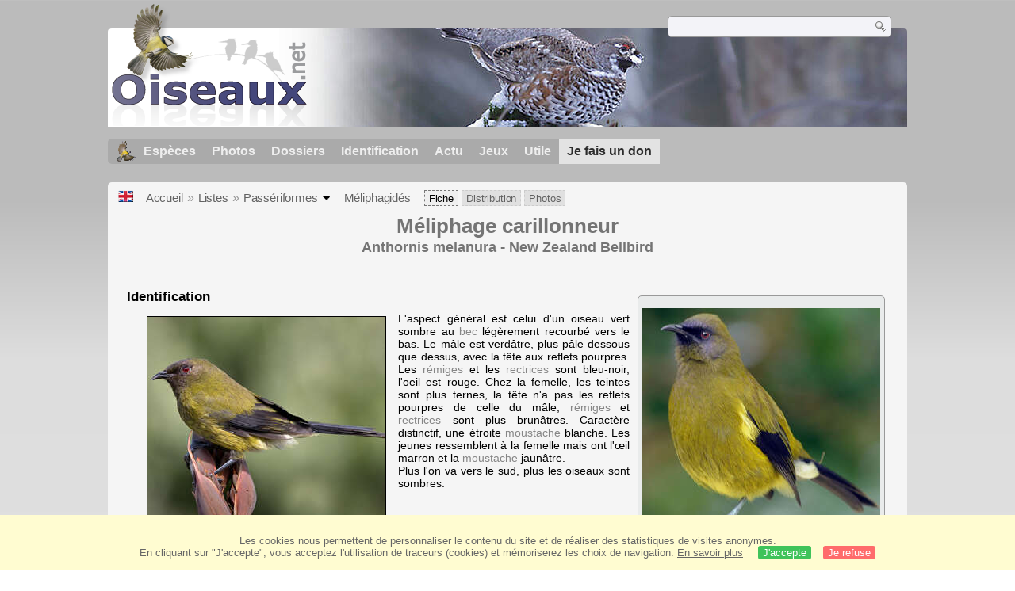

--- FILE ---
content_type: text/html; charset=utf-8
request_url: https://www.oiseaux.net/oiseaux/meliphage.carillonneur.html
body_size: 9912
content:
<!DOCTYPE html>
<html lang="fr">
<head>
 <title>Méliphage carillonneur - Anthornis melanura</title>
 <!--[if lt IE 9]>
 <script src="/front/js/vendor/html5shiv/html5shiv.js"></script>
 <![endif]-->
 <meta charset="utf-8">
 <meta name="rating" content="General" />
 <meta name="author" content="Oiseaux.net" />
 <meta name="description" content="Fiche d'identification : Méliphage carillonneur (Anthornis melanura) est un oiseau qui appartient à la famille des Méliphagidés et à l'ordre des Passériformes." />
 <meta name="HandheldFriendly" content="True" />
 <link data-link-ref rel="apple-touch-icon" sizes="180x180" href="/front/images/apple-touch-icon.png">
 <link data-link-ref rel="icon" type="image/png" sizes="32x32" href="/front/images/favicon-32x32.png">
 <link data-link-ref rel="icon" type="image/png" sizes="192x192" href="/front/images/android-chrome-192x192.png">
 <link data-link-ref rel="icon" type="image/png" sizes="16x16" href="/front/images/favicon-16x16.png">
 
 <meta name="viewport" content="width=device-width, initial-scale=1" />
 <meta property='og:audio' content='/chant/fernand.deroussen/meliphage.carillonneur.152939.mp3' />
 <meta property='og:audio:type' content='audio/mpeg' />
 <meta property="og:image" content="/photos/lars.petersson/images/meliphage.carillonneur.lape.2g.jpg" />
 <meta property="og:image:type" content="image/jpeg" />
 <meta property="og:image:width" content="1000" />
 <meta property="og:image:height" content="700" />
 <meta property="og:type" content="website" />
 <meta property="og:title" content="Méliphage carillonneur - Anthornis melanura - New Zealand Bellbird" />
 <meta property="og:url" content="/oiseaux/meliphage.carillonneur.html" />
 <link rel="canonical" href="/oiseaux/meliphage.carillonneur.html" />
 <link rel="alternate" hreflang="en" href="/birds/new.zealand.bellbird.html">
 <link rel="search" type="application/opensearchdescription+xml" title="Oiseaux.net" href="/oiseaux.xml" />
 <link rel="alternate" type="application/rss+xml" title="Actualité oiseaux.net" href="/rss/actu.xml" />
 <!-- oiseaux-css -->
 <link rel="stylesheet" href="/front/css/oiseaux.net.202512102055.css" />
 <!-- /oiseaux-css -->


 <!-- js:head --><!-- /js:head -->

</head>
<body>
<!-- meta:article -->
<article itemscope itemtype="https://schema.org/Article">
<meta itemscope itemprop="mainEntityOfPage" itemType="https://schema.org/WebPage" itemid="/oiseaux/meliphage.carillonneur.html"/>
<div class="site-container" id="oiseaux">
<!-- class:site-container -->
 <div class="site-pusher">
 <!-- class:site-pusher -->
 <header class="header open" id="header">
 <!-- class:header -->
 <!-- div:header-content -->
 <div class="header-content">
 <!-- class:header-content -->
 <!-- div:on_logo -->
 <div itemprop="publisher" itemtype="https://schema.org/Organization" itemscope class="on_logo">
 <meta itemprop="name" content="Oiseaux.net" />
 <a itemprop="url" href="/" aria-label="Oiseaux.net">
 <span itemprop="logo" itemscope itemtype="https://schema.org/ImageObject">
 <img id="logo_img" src="/front/images/oiseaux.net.png" width="246" height="154" alt="oiseaux" />
 <meta itemprop="url" content="/front/images/logo/oiseaux.net.png">
 <meta itemprop="width" content="600">
 <meta itemprop="height" content="380">
 </span>
 </a>
 </div>
 <!-- /div:on_logo -->
 <!-- div:on_recherche -->
 <div class="on_recherche search-open" id="on_recherche">
 <!-- class:on_recherche -->
 <div itemscope itemtype="https://schema.org/WebSite" class="on_search">
 <meta itemprop="url" content="/" />
 <form itemprop="potentialAction" itemscope itemtype="https://schema.org/SearchAction" id="search" action="/search/" method="post">
 <meta itemprop="target" content="/search/?q={term}" />
 <input itemprop="query-input" type="text" id="term" name="term" size="24" aria-label="term" />
 <input type="image" id="ok" name="ok" title="Rechercher" src="/front/images/ok.png" alt="Rechercher" />
 </form>
 </div>
 <!-- /class:on_recherche -->
 </div>
 <!-- /div:on_recherche -->
 <!-- div:on_fond_bandeau -->
 <div class="on_fond_bandeau" id="on_fond_bandeau" >
 </div>
 <!-- /div:on_fond_bandeau -->
 <!-- div:loriot -->
 <a href="#" class="header__icon" id="header__icon"></a>
 <nav id="nav" class="nav nav-open">
 <ul class="menu">
 <li class="accueil" id="accueil">
 <div><a href="/"></a></div>
 </li>
 <li>
 <a href="/oiseaux/">Espèces</a>
 <ul>
 <li><a href="/oiseaux/france.html">Liste des oiseaux de France</a></li>
 <li><a href="/oiseaux/europe.html">Liste des oiseaux d'Europe</a></li>
 <li><a href="/oiseaux/">Liste des oiseaux du monde</a></li>
 </ul>
 </li>
 <li>
 <a href="/photos/">Photos</a>
 <ul>
 <li><a href="/photos/oiseaux.france.index.html">Nouveautés de France</a></li>
 <li><a href="/photos/index.html">Nouveautés du monde</a></li>
 <li><a href="/photos/photographes.html">Galeries des photographes</a></li>
 </ul>
 </li>
 <li>
 <a href="/dossiers/">Dossiers</a>
 <ul>
 <li><a href="/dossiers/ornithopedia/">Oiseau.info</a></li>
 						<li><a href="/dossiers/ornithologie/">Ornithologie</a></li>
 						<li><a href="/dossiers/protection/">Comment aider les oiseaux ?</a></li>
 <li><a href="/dossiers/gilbert.blaising/">Lorraine et histoires d'oiseaux</a></li>
 <li><a href="/dossiers/patrick.fichter/">Au fil de la plume</a></li>
 <li><a href="/dossiers/gaston.gast/">Les plumes</a></li>
 <li><a href="/dossiers/marc.mortelmans/">Baleine sous Gravillon</a></li>
 </ul>
 </li>
 <li>
 <a href="/identifier/">Identification</a>
 <ul>
 <li><a href="https://ornitho.oiseaux.net/">Intelligence Artificielle</a></li>
 <li id="moteur_id"><a href="/identifier/accueil.html">Aide à l'identification</a></li>
 <li><a href="https://forum.oiseaux.net/">Forum</a></li>
 <li><a href="/jeux/quiz/">Jeu d'identification</a></li>
 </ul>
 </li>
 <li>
 <a href="/util/maj.html">Actu</a>
 <ul>
 <li><a href="/util/maj.html">Nouveautés</a></li>
 </ul>
 </li>
 <li>
 <a href="/jeux/">Jeux</a>
 <ul>
 <li><a href="/jeux/quiz/">Le quiz ornitho</a></li>
 <li><a href="/jeux/deplume/">L'oiseau mystère</a></li>
 <li><a href="/jeux/linotte/">Tête de linotte</a></li>
 <li><a href="/jeux/puzzle/">Le taquin ornitho</a></li>
 <li><a href="/jeux/mahjong/">Mah-jong</a></li>
 <li><a href="/jeux/coloriages/">Coloriages</a></li>
 </ul>
 </li>
 <li id="utile">
 <a href="/util/">Utile</a>
 <ul>
 <li><a href="/util/regles.deontologiques.html">Règles déontologiques</a> </li>
 <li><a href="/util/nomenclature.html">Nomenclature utilisée sur Oiseaux.net</a> </li>
 <li><a href="/glossaire/">Glossaire</a></li>
 <li><a href="/livres/">Une sélection de livres sur les oiseaux</a></li>
 <li><a href="/annuaire/">Annuaire ornitho</a></li>
 <li><a href="/index.en.html">
 <span class="https://www.the-birds.net/">Version anglaise</span></a></li>
 <li><a rel="nofollow" href="https://membre.oiseaux.net/">Espace membres</a></li>
 </ul>
 </li>
 <li id="last_menu">
 <a class="don" href="https://www.helloasso.com/associations/ecopains-d-abord/collectes/soutenez-oiseaux-net-1">Je fais un don</a>
 </li>
 </ul>
 </nav>

 <!-- ad_header --><!-- /ad_header -->
 <!-- /class:header-content -->
 </div>
 <!-- /div:header-content -->
 <!-- /class:header -->
 </header>

 <div class="on_centre" >
 <!-- class:on_fiche -->
<div class="on_fiche">
 <div class="crumbs">
	<ul itemscope itemtype="https://schema.org/BreadcrumbList" id="breadcrumb">
	<li class="last"><a class="on_uk" href="/birds/new.zealand.bellbird.html"></a></li>
	<li class="ariane" itemprop="itemListElement" itemscope itemtype="https://schema.org/ListItem">
				<a itemprop="item" href="/"><span itemprop="name">Accueil</span></a>
				<meta itemprop="position" content="1" /></li>
	<li class="ariane" itemprop="itemListElement" itemscope itemtype="https://schema.org/ListItem">
				<a itemprop="item" href="/oiseaux/"><span itemprop="name">Listes</span></a>
				<meta itemprop="position" content="2" /></li>
	<li class="last" itemprop="itemListElement" itemscope itemtype="https://schema.org/ListItem">
				<a itemprop="item" href="/oiseaux/passeriformes.html"><span itemprop="name">Passériformes</span></a>
				<span class="item3"></span>
				<meta itemprop="position" content="3" /></li>
	<li itemprop="itemListElement" itemscope itemtype="https://schema.org/ListItem" class="last">
				<a itemprop="item" href="/oiseaux/meliphagides.html"><span itemprop="name">Méliphagidés</span></a>
				<meta itemprop="position" content="4" /></li>
	<li class="fil-fiche actif">
				<span>Fiche</span>
				</li>
	<li class="fil-distribution" itemprop="itemListElement" itemscope itemtype="https://schema.org/ListItem">
		<a itemprop="item" href="/maps/meliphage.carillonneur.html"><span itemprop="name">Distribution</span></a>
				<meta itemprop="position" content="6" /></li>
	<li class="fil-photos" itemprop="itemListElement" itemscope itemtype="https://schema.org/ListItem"><a itemprop="item" href="/oiseaux/photos/meliphage.carillonneur.html">
		<span itemprop="name">Photos</span></a>
		<meta itemprop="position" content="8" />
	</li>
	</ul>
	</div>
 
 <h1 class="titre" itemprop="name"><span itemprop="headline">Méliphage carillonneur</span></h1>
 <h2 class="sous_titre"><span itemprop="alternateName" class="binominal" lang="la">Anthornis melanura</span> - <span itemprop="alternateName" class="vernacular" lang="en">New Zealand Bellbird</span></h2>
 <!-- class:on_bio -->
 <div class="on_bio">
 <div class="biometrie">
 
			<figure>
			<a href="/photos/yann.cambon/meliphage.carillonneur.6.html#espece" title="Méliphage carillonneur © Yann Cambon">
				<img itemprop="image" src="/photos/yann.cambon/images/id/meliphage.carillonneur.yaca.6p.jpg" alt="Méliphage carillonneur" class="on_img_bio"/>
			</a>
				<figcaption>adulte</figcaption>
			</figure>
 <div itemscope itemtype="https://schema.org/PropertyValue" class="on_bio_titre">
 <h5>Systématique</h5>
 <ul>
 <li>
 <div itemprop="name">Ordre</div> :
 <meta itemprop="alternateName" content="order" />
 <p itemprop="value" class="order">Passériformes</p>
 </li>
 <li>
 <div itemprop="name">Famille</div> :
 <meta itemprop="alternateName" content="family" />
 <p itemprop="value" class="family">Méliphagidés</p>
 </li>
 <li>
 <div itemprop="name">Genre</div> :
 <meta itemprop="alternateName" content="genus" />
 <p itemprop="value" class="genus">Anthornis</p>
 </li>
 <li>
 <div itemprop="name">Espèce </div> :
 <meta itemprop="alternateName" content="species" />
 <p itemprop="value" class="species" lang="la">melanura</p>
 </li>
 </ul>
 </div>

 <div class="on_bio_titre">
 <h5>Descripteur</h5>
 <p class="authority">Sparrman, 1786</p>
 </div>

 <div class="on_bio_titre">
 <h5>Biométrie </h5>
 <ul>
 <li><div>Taille</div> : 20 cm</li>
 <li><div>Envergure</div> : - </li>
 <li><div>Poids</div> : </li>
 </ul>
 </div>
 
 <div class="on_bio_titre">
					<h5>Distribution</h5>
					<p class="w300 ta-c">
			<img src="/maps/images/meliphage.carillonneur.200.w.jpg" alt="Distribution " class="on_mapbio" style="border-radius: 8px;border: solid 1px #bebebe; margin-top: 5px;"/></p>
				</div>

 
 </div>
 </div>
 <!-- /class:on_bio -->

 <!-- class:on_fiche_txt -->
 <div class="on_fiche_txt">
 
 <div id="description-esp"><h3>Identification</h3><div>
 <div class="img-id">
 <figure>
 <a href="/photos/lars.petersson/meliphage.carillonneur.2.html#espece" title="Méliphage carillonneur © Lars Petersson">
 <img src="/photos/lars.petersson/images/id/meliphage.carillonneur.lape.2p.jpg" alt="Méliphage carillonneur" class="on_img_id"/>
 </a>
 <figcaption>adulte</figcaption>
 </figure>
 </div>
 <div class="img-id">
 <figure>
 <a href="/photos/patrick.ingremeau/meliphage.carillonneur.5.html#espece" title="Méliphage carillonneur © Patrick Ingremeau">
 <img src="/photos/patrick.ingremeau/images/meliphage.carillonneur.pain.5p.jpg" alt="Méliphage carillonneur" class="on_img_id_f"/>
 </a>
 <figcaption>&#x2640; adulte</figcaption>
 </figure>
 </div>
 <p itemprop="description">L'aspect général est celui d'un oiseau vert sombre au <a class="glossaire" href="/glossaire/bec.html" data-desc="Formé de deux ou plusieurs lames cornées qui entourent les maxillaires supérieur et inférieur. Le bec a une forme très variable selon le régime alimentaire. Il permet aux oiseaux de saisir la nourriture et les matériaux qui servent à la fabrication de leur nid, de même qu'à lisser les plumes.">bec</a> légèrement recourbé vers le bas. Le mâle est verdâtre, plus pâle dessous que dessus, avec la tête aux reflets pourpres. Les <a class="glossaire" href="/glossaire/remige.html" data-desc="Grandes plumes des ailes qui permettent à l'oiseaux de voler.">rémiges</a> et les <a class="glossaire" href="/glossaire/rectrice.html" data-desc="Les rectrices sont de grandes plumes rigides de la queue qui permettent de diriger le vol. La plupart des oiseaux en possèdent 12.">rectrices</a> sont bleu-noir, l'oeil est rouge. Chez la femelle, les teintes sont plus ternes, la tête n'a pas les reflets pourpres de celle du mâle, <a class="glossaire" href="/glossaire/remige.html" data-desc="Grandes plumes des ailes qui permettent à l'oiseaux de voler.">rémiges</a> et <a class="glossaire" href="/glossaire/rectrice.html" data-desc="Les rectrices sont de grandes plumes rigides de la queue qui permettent de diriger le vol. La plupart des oiseaux en possèdent 12.">rectrices</a> sont plus brunâtres. Caractère distinctif, une étroite <a class="glossaire" href="/glossaire/moustache.html" data-desc="Trait ou tache oblique partant de la base de la mandibule inférieure vers le bas.">moustache</a> blanche. Les jeunes ressemblent à la femelle mais ont l'œil marron et la <a class="glossaire" href="/glossaire/moustache.html" data-desc="Trait ou tache oblique partant de la base de la mandibule inférieure vers le bas.">moustache</a> jaunâtre.
<br />Plus l'on va vers le sud, plus les oiseaux sont sombres.</p>
 </div>
 </div>
 <div id="taxon"><h3 class="icon-up">Indications subspécifiques <span>3 sous-espèces</span></h3>
 <div class="box_taxon">
 
		<ul>
		<li><span class="trinomial"><span class="genius">Anthornis</span> <span class="species">melanura</span> <span class="subspecies">melanura</span></span> <span class="dist_ssp">(North I., South I. and many offshore islands)</span></li>
		<li><span class="trinomial"><span class="genius">Anthornis</span> <span class="species">melanura</span> <span class="subspecies">obscura</span></span> <span class="dist_ssp">(Three Kings I.. nw of North Island.)</span></li>
		<li><span class="trinomial"><span class="genius">Anthornis</span> <span class="species">melanura</span> <span class="subspecies">oneho</span></span> <span class="dist_ssp">(Poor Knights Is.. e of North Island.)</span></li></ul>
 </div>
 </div>
 <div id="synonyme"><h3 class="icon-up">Noms étrangers <span class="alire"></span></h3>
 <div class="box_synonyme">
 <ul>
		<li><span class="flag flag-en" title="Anglais"></span><a href="/birds/new.zealand.bellbird.html" lang="en">New Zealand Bellbird</a>, </li>
		<li><span class="flag flag-es" title="Espagnol"></span><span itemprop="alternateName" lang="es">Mielero maorí</span>, </li>
		<li><span class="flag flag-pt" title="Portugais"></span><span itemprop="alternateName" lang="pt">sininho-maori</span>, </li>
		<li><span class="flag flag-de" title="Allemand"></span><span itemprop="alternateName" lang="de">Maorihonigfresser</span>, </li>
		<li><span class="flag flag-hu" title="Hongrois"></span><a href="/madar/csengqmadar.html" lang="csengőmadár"><span itemprop="alternateName">csengőmadár</span></a>, </li>
		<li><span class="flag flag-nl" title="Neerlandais"></span><span itemprop="alternateName" lang="nl">Maoribelhoningvogel</span>, </li>
		<li><span class="flag flag-it" title="Italien"></span><span itemprop="alternateName" lang="it">Campanaro di Nuova Zelanda</span>, </li>
		<li><span class="flag flag-sv" title="Suedois"></span><span itemprop="alternateName" lang="sv">korimako</span>, </li>
		<li><span class="flag flag-no" title="Norvegien"></span><span itemprop="alternateName" lang="no">Maorihonningeter</span>, </li>
		<li><span class="flag flag-sk" title="Slovaque"></span><span itemprop="alternateName" lang="sk">medárik makomako</span>, </li>
		<li><span class="flag flag-cs" title="Tcheque"></span><span itemprop="alternateName" lang="cs">medosavka novozélandská</span>, </li>
		<li><span class="flag flag-da" title="Danois"></span><span itemprop="alternateName" lang="da">Newzealandsk Bjældefugl</span>, </li>
		<li><span class="flag flag-fi" title="Finnois"></span><span itemprop="alternateName" lang="fi">makomako</span>, </li>
		<li><span class="flag flag-ad" title="Catalan"></span><span itemprop="alternateName" lang="ad">menjamel de Nova Zelanda</span>, </li>
		<li><span class="flag flag-pl" title="Polonais"></span><span itemprop="alternateName" lang="pl">szmaragdowiec (zwyczajny)</span>, </li>
		<li><span class="flag flag-ru" title="Russe"></span><span itemprop="alternateName" lang="ru">Медосос-колокольчик</span>, </li>
		<li><span class="flag flag-jp" title="Japonais"></span><span itemprop="alternateName" lang="ja">ニュージーランドミツスイ</span>, </li>
		<li><span class="flag flag-zh" title="Chinois"></span><span itemprop="alternateName" lang="zh">新西兰吸蜜鸟</span>, </li>
		<li><span class="flag flag-th" title="Thaï"></span><span itemprop="alternateName" lang="th">korimako</span>, </li>
		<li><span class="flag flag-zh" title="Chinois traditionnel"></span><span itemprop="alternateName" lang="zh">鐘吸蜜鳥</span>, </li></ul>
 </div>
 </div>
<div class="clear"></div>
 <div id="chant"><h3 class="icon-up">Voix <span>chant et cris</span> <span class="alire"></span></h3>
 <div class="box_chant">
 <div class="img-d">
 <figure>
 <a href="/photos/lars.petersson/meliphage.carillonneur.1.html#espece" title="Méliphage carillonneur © Lars Petersson">
 <img src="/photos/lars.petersson/images/id/meliphage.carillonneur.lape.1p.214.w.jpg" alt="Méliphage carillonneur" />
 </a>
 <figcaption>adulte</figcaption>
 </figure>
 </div>
 <div class="on_mp3_6">
			<div id="jquery_jplayer_1" class="jp-jplayer"></div>
			<div id="jp_container_1" class="jp-audio">
			 <div class="jp-type-playlist">
			 <div class="jp-gui jp-interface">
			 <ul class="jp-controls">
			 <li><a href="javascript:;" class="jp-play" tabindex="1">play</a></li>
			 <li><a href="javascript:;" class="jp-pause" tabindex="1">pause</a></li>
			 </ul>
			 <div class="jp-progress">
			 <div class="jp-seek-bar">
			 <div class="jp-play-bar"></div>
			 </div>
			 </div>
			 </div>
			 <div class="jp-playlist">
			 <ul>
			 <li></li>
			 </ul>
			 </div>
			 </div>
			</div>
		</div>
 <p>Le <a class="glossaire" href="/glossaire/chant.html" data-desc="Manifestation vocale d'un oiseau servant à attirer un partenaire ou à signaler son territoire.">chant</a>, très variable et plutôt harmonieux, est une succession de notes liquides et basses. L'oiseau peut chanter sans interruption pendant plusieurs dizaines de minutes, mâle et femelle chantant en duo. Le cri est composé de notes répétées que l'on peut transcrire par "tink tink tink" ou "yeng yeng yeng".</p>
 </div>
 </div>
<div class="clear"></div>
 <div id="habitat"><h3 class="icon-up">Habitat<span class="alire"></span></h3>
 <div class="box_habitat">
 <div class="img-g">
 <figure>
 <a href="/photos/xavier.michel/meliphage.carillonneur.1.html#espece" title="Méliphage carillonneur © Xavier Michel">
 <img src="/photos/xavier.michel/images/id/meliphage.carillonneur.xami.1p.200.w.jpg" alt="Méliphage carillonneur" class="on_img_ha"/>
 </a>
 <figcaption>adulte</figcaption>
 </figure>
 </div>
 <p>Le méliphage carillonneur est surtout un oiseau forestier ayant une nette préférence pour les boisements <a class="glossaire" href="/glossaire/indigene.html" data-desc="Les premiers êtres, animaux ou végétaux aborigènes d'un pays ou d'une région.">indigènes</a>, même si on le trouve parfois dans quelques plantations d'Eucalyptus ou autres <a class="glossaire" href="/glossaire/espece.html" data-desc="Ensemble d'animaux ou végétaux semblables par leurs aspects et qui sont capables de se reproduire.">espèces</a> <a class="glossaire" href="/glossaire/exotique.html" data-desc="Se dit d'une espèce non indigène qui se trouve dans un milieu naturel qui n'est pas son milieu naturel d'origine et qui y a été introduite par suite directe ou indirecte de l'activité humaine.">exotiques</a>. De ce que j'ai pu voir dans la région d'Auckland, il fréquente aussi les parcs et les jardins. On peut le voir depuis la côte jusqu'aux environs de 1 200 m d'altitude.
 </p>
 </div>
 </div>
<div class="clear"></div>
 <div id="comportement"><h3 class="icon-up">Comportement <span>traits de caractère</span> <span class="alire"></span></h3>
 <div class="box_comportement">
 <div class="img-g">
 <figure>
 <a href="/photos/nick.smith/meliphage.carillonneur.8.html#espece" title="Méliphage carillonneur © Nick Smith">
 <img src="/photos/nick.smith/images/id/meliphage.carillonneur.nism.8p.200.w.jpg" alt="Méliphage carillonneur" class="on_img_co"/>
 </a>
 <figcaption>juvénile</figcaption>
 </figure>
 </div>
 <p>Surtout sédentaire, mais le comportement semble varier d'une région à l'autre. Dans l'ensemble, les mâles se déplacent davantage que les femelles, mais sur Poor Knights, les mâles restent toute l'année sur leur territoire qu'ils défendent alors que les femelles le quitte à l'issue de la saison de reproduction.
 </p>
 </div>
 </div>
<div class="clear"></div>
 <div id="vol"><h3 class="icon-up">Vol<span class="alire"></span></h3>
 <div class="box_vol">
 <div class="img-g">
 <figure>
 <a href="/photos/yann.libessart/meliphage.carillonneur.1.html#espece" title="Méliphage carillonneur © Yann Libessart">
 <img src="/photos/yann.libessart/images/id/meliphage.carillonneur.yali.1p.200.w.jpg" alt="Méliphage carillonneur" />
 </a>
 <figcaption>adulte</figcaption>
 </figure>
 </div>
 <p>Le vol est rapide et direct.
 </p>
 </div>
 </div>
<div class="clear"></div>
 <div id="regime"><h3 class="icon-up">Alimentation<span>mode et régime</span><span class="alire"></span></h3>
 <div class="box_regime">
 <div class="img-g">
 <figure>
 <a href="/photos/nick.smith/meliphage.carillonneur.1.html#espece" title="Méliphage carillonneur © Nick Smith">
 <img src="/photos/nick.smith/images/id/meliphage.carillonneur.nism.1p.200.w.jpg" alt="Méliphage carillonneur" class="on_img_re"/>
 </a>
 <figcaption>adulte</figcaption>
 </figure>
 </div>
 <p>Le nectar des fleurs constitue la plus grande partie de l'alimentation au printemps et en été, les <a class="glossaire" href="/glossaire/insecte.html" data-desc="Invertébré articulé dont le corps est divisé en trois segments et trois paires de pattes. Ils forment une classe des arthropodes.">insectes</a> en automne et en hiver. Le méliphage consomme aussi beaucoup de fruits et du miel toute l'année. Sur les sites d'alimentation, chaque oiseau défend un territoire et les mâles sont dominant par rapport aux femelles.
 </p>
 </div>
 </div>
<div class="clear"></div>
 <div id="reproduction"><h3 class="icon-up">Reproduction <span> nidification</span><span class="alire"></span></h3>
 <div class="box_reproduction">
 <div class="img-g">
 <figure>
 <a href="/photos/adrien.cazin/meliphage.carillonneur.1.html#espece" title="Méliphage carillonneur © Adrien Cazin">
 <img src="/photos/adrien.cazin/images/meliphage.carillonneur.adca.1p.200.w.jpg" alt="Méliphage carillonneur" />
 </a>
 <figcaption>&#x2642; adulte</figcaption>
 </figure>
 </div>
 <p>La période varie selon les régions, s'étendant globalement de septembre à février. Certains couples font deux pontes, mais ce n'est pas la majorité.
 
 <div class="img-d">
 <figure>
 <a href="/photos/adrien.cazin/meliphage.carillonneur.2.html#espece" title="Méliphage carillonneur © Adrien Cazin">
 <img src="/photos/adrien.cazin/images/meliphage.carillonneur.adca.2p.200.w.jpg" alt="Méliphage carillonneur" />
 </a>
 </figure>
 </div>
 La femelle construit seule le nid (une coupe d'environ 15 cm de diamètre) avec toutes sortes de matières végétales. Le nid peut être placé sur le sol ou à plusieurs mètres de haut dans un arbre. Il est toujours très bien caché. La ponte comprend généralement 3 œufs, parfois 4, voire 5. Seule la femelle couve pendant environ 2 semaines, souvent nourrie par le mâle. Les deux sexes nourrissent les jeunes qui restent au nid entre 2 ou 3 semaines.
 </p>
 </div>
 </div>
<div class="clear"></div>
 <div id="distribution"><h3 class="icon-up">Distribution<span class="alire"></span></h3>
 <div class="box_distribution">
 <div class="carte_distribution">
 <a href="/maps/meliphage.carillonneur.html" title="Distribution">
 <img src="/maps/images/meliphage.carillonneur.275.w.jpg" alt="Distribution " />
 </a>
 <a href="/maps/meliphage.carillonneur.html" title="Zoom" clas="loupe"></a>
 </div><div class="img-d">
 <figure>
 <a href="/photos/adrien.cazin/meliphage.carillonneur.4.html#espece" title="Méliphage carillonneur © Adrien Cazin">
 <img src="/photos/adrien.cazin/images/meliphage.carillonneur.adca.4p.200.w.jpg" alt="Méliphage carillonneur" />
 </a>
 <figcaption>&#x2640; adulte</figcaption>
 </figure>
 </div><p>Le méliphage carillonneur est une <a class="glossaire" href="/glossaire/espece.html" data-desc="Ensemble d'animaux ou végétaux semblables par leurs aspects et qui sont capables de se reproduire.">espèce</a> <a class="glossaire" href="/glossaire/endemique.html" data-desc="Ce qui est particulier à une localité donnée.">endémique</a> de Nouvelle-Zélande. Il s'y reproduit tant sur les deux îles principales que sur Stewart ou quelques petites îles isolées comme Auckland Island, Three Kings Islands ou Poor Knights Islands.</p></div>
 </div>
 <div id="protection"><h3 class="icon-up">Menaces - protection <span class="alire"></span></h3>
 <div class="box_protection"><div class="img-g">
 <figure>
 <a href="/photos/adrien.cazin/meliphage.carillonneur.3.html#espece" title="Méliphage carillonneur © Adrien Cazin">
 <img src="/photos/adrien.cazin/images/meliphage.carillonneur.adca.3p.200.w.jpg" alt="Méliphage carillonneur" />
 </a>
 <figcaption>&#x2642; adulte</figcaption>
 </figure>
 </div>
 <div id="on_iucn">
 <h5>Statut de conservation IUCN</h5>
 <div class="iucn">
 <div id="iucn1">Eteint</div>
 <div id="iucn2">Menacé</div>
 <div id="iucn3">Préoccupation<br />mineure</div>
 <div id="iucn4">Éteint<br />à l'état sauvage</div>
 <div id="iucn5">Quasi<br />menacé</div>
 <div id="iucn6">Non<br />évalué</div>
 <div id="iucn8">
						<span class="on_iucn_statut">EX</span>
						<span class="on_iucn_statut">EW</span>
						<span class="on_iucn_statut">CR</span>
						<span class="on_iucn_statut">EN</span>
						<span class="on_iucn_statut">VU</span>
						<span class="on_iucn_statut">NT</span>
						<span class="on_iucn_lc">LC</span>
						<span class="on_iucn_statut">NE</span>
 </div>
 <div id="iucn7"></div>
 <div id="iucn9"></div>
 <div id="iucn10"></div>
 <div id="iucn11"></div>
 <div id="iucn12"></div>
 <div id="iucn13"></div>
 <div id="iucn14"></div>
 </div>
 </div>
 <p>Le méliphage carillonneur est commun dans toute son <a class="glossaire" href="/glossaire/aire.html" data-desc="L'étendue de pays sur lequel une plante ou un animal s'étend naturellement. Par rapport au temps, ce mot exprime la distribution d'une espèce ou d'un groupe parmi les couches fossilifères de l'écorce de la terre. Souvent utilisé pour les rapaces. (L'aire de l'Aigle royal)">aire</a> de répartition. Cependant, la <a class="glossaire" href="/glossaire/sous-espece.html" data-desc="Subdivision d'une espèce basée sur des critères morphologiques dans le cadre de l'aire géographique.">sous-espèce</a> <a class="glossaire" href="/glossaire/endemique.html" data-desc="Ce qui est particulier à une localité donnée.">endémique</a> des îles Chatham (Anthornis melanura melanocephala) est éteinte depuis le début du XXe siècle.</p></div>
 </div>

<div class="clear"></div>

 <div id="iconographie2">
 <h3 class="icon-up">Iconographie <span class="alire"></span></h3><div class="mur">
 <figure>
 <a href="/photos/xavier.michel/meliphage.carillonneur.4.html#espece" title="Méliphage carillonneur © Xavier Michel">
 <img src="/photos/xavier.michel/images/meliphage.carillonneur.xami.4p.152.h.jpg" alt="Méliphage carillonneur" />
 </a>
 
 </figure>
 <figure>
 <a href="/photos/xavier.michel/meliphage.carillonneur.3.html#espece" title="Méliphage carillonneur © Xavier Michel">
 <img src="/photos/xavier.michel/images/meliphage.carillonneur.xami.3p.152.h.jpg" alt="Méliphage carillonneur" />
 </a>
 
 </figure>
 <figure>
 <a href="/photos/xavier.michel/meliphage.carillonneur.2.html#espece" title="Méliphage carillonneur © Xavier Michel">
 <img src="/photos/xavier.michel/images/meliphage.carillonneur.xami.2p.152.h.jpg" alt="Méliphage carillonneur" />
 </a>
 
 </figure>
 <figure>
 <a href="/photos/jean-michel.fenerole/meliphage.carillonneur.1.html#espece" title="Méliphage carillonneur © Jean-Michel Fenerole">
 <img src="/photos/jean-michel.fenerole/images/meliphage.carillonneur.jefe.1p.152.h.jpg" alt="Méliphage carillonneur" />
 </a>
 </figure>
 <figure>
 <a href="/photos/nick.smith/meliphage.carillonneur.2.html#espece" title="Méliphage carillonneur © Nick Smith">
 <img src="/photos/nick.smith/images/meliphage.carillonneur.nism.2p.152.h.jpg" alt="Méliphage carillonneur" />
 </a>
 </figure>
 <figure>
 <a href="/photos/nick.smith/meliphage.carillonneur.3.html#espece" title="Méliphage carillonneur © Nick Smith">
 <img src="/photos/nick.smith/images/meliphage.carillonneur.nism.3p.152.h.jpg" alt="Méliphage carillonneur" />
 </a>
 </figure>
 <figure>
 <a href="/photos/nick.smith/meliphage.carillonneur.4.html#espece" title="Méliphage carillonneur © Nick Smith">
 <img src="/photos/nick.smith/images/meliphage.carillonneur.nism.4p.152.h.jpg" alt="Méliphage carillonneur" />
 </a>
 </figure>
 <figure>
 <a href="/photos/nick.smith/meliphage.carillonneur.5.html#espece" title="Méliphage carillonneur © Nick Smith">
 <img src="/photos/nick.smith/images/meliphage.carillonneur.nism.5p.152.h.jpg" alt="Méliphage carillonneur" />
 </a>
 </figure>
 <figure>
 <a href="/photos/nick.smith/meliphage.carillonneur.6.html#espece" title="Méliphage carillonneur © Nick Smith">
 <img src="/photos/nick.smith/images/meliphage.carillonneur.nism.6p.152.h.jpg" alt="Méliphage carillonneur" />
 </a>
 </figure>
 <figure>
 <a href="/photos/nick.smith/meliphage.carillonneur.7.html#espece" title="Méliphage carillonneur © Nick Smith">
 <img src="/photos/nick.smith/images/meliphage.carillonneur.nism.7p.152.h.jpg" alt="Méliphage carillonneur" />
 </a>
 </figure>
 <figure>
 <a href="/photos/yann.cambon/meliphage.carillonneur.1.html#espece" title="Méliphage carillonneur © Yann Cambon">
 <img src="/photos/yann.cambon/images/meliphage.carillonneur.yaca.1p.152.h.jpg" alt="Méliphage carillonneur" />
 </a>
 </figure>
 <figure>
 <a href="/photos/yann.cambon/meliphage.carillonneur.2.html#espece" title="Méliphage carillonneur © Yann Cambon">
 <img src="/photos/yann.cambon/images/meliphage.carillonneur.yaca.2p.152.h.jpg" alt="Méliphage carillonneur" />
 </a>
 </figure>
 <figure>
 <a href="/photos/yann.cambon/meliphage.carillonneur.3.html#espece" title="Méliphage carillonneur © Yann Cambon">
 <img src="/photos/yann.cambon/images/meliphage.carillonneur.yaca.3p.152.h.jpg" alt="Méliphage carillonneur" />
 </a>
 </figure>
 </div>
 <p><a class="plus" href="/oiseaux/photos/meliphage.carillonneur.html">Accès à l'ensemble des images</a></p>
 </div>
 <div id="references"><h3 class="icon-up">Références utilisées <span class="alire"></span></h3>
 <div class="box_references">
<ul>
<li class="li1"><a href="/sources.html#RH01">The hand guide to the birds of New Zealand</a>, <i>Robertson Hugh et Heather Barrie</i></li>
<li class="li1"><a href="/sources.html#JH14">Vol 13- Handbook of the birds of the world</a>, <i>del Hoyo J., Elliott A.  Christie D.</i></li>
<li class="li1"><a href="/sources.html#XC01"> xeno-canto, Sharing bird sounds from around the world</a>, </li><li class="li1"><a href="https://www.worldbirdnames.org">IOC World Bird List (v15.1)</a>,
 <i>Gill, F and D Donsker (Eds). 2025-12-07.</i></li></ul>
</div>
</div>
 <div id="autresliens"><h3 class="icon-up">Autres références utiles <span class="alire"></span></h3>
 <div class="box_autresliens"><ul>
 <li><span class="liste"><a class="externe" href="http://datazone.birdlife.org/species/factsheet/22704447">Birdlife</a></span></li>
 <li><span class="liste"><a class="externe" href="https://avibase.bsc-eoc.org/species.jsp?avibaseid=73A0AA07CDEFF0F6">Avibase</a></span></li>
 <li><span class="liste"><a class="externe" href="https://www.iucnredlist.org/details/full/22704447/0">IUCN Red List</a></span></li></ul>
 </div>
 </div>
 </div>
 <!-- /class:on_fiche_txt -->

 <div class="on_credit_txt">
 <img src="/images/qrcode/meliphage.carillonneur.png" alt="QRcode Méliphage carillonneur" class="fl-r qr" />Fiche créée le 
<span itemprop="dateCreated" datetime="2023-08-01">09/12/2012</span> par <span class="auteur_fiche"><a class="interne" href="/photos/georges.olioso/"><span itemprop="author">Georges Olioso</span></a></span>
 <br />
 <span>© 1996-<!-- annee -->2026<!-- /annee -->
 <a href="../">
 <b>Oiseaux.net</b>
 </a>
 </span>
 </div>

 
 <div class="ariane-item3"><ul>
<li><a href="/oiseaux/accipitriformes.html">Accipitriformes</a></li>
<li><a href="/oiseaux/aegotheliformes.html">Aegotheliformes</a></li>
<li><a href="/oiseaux/anseriformes.html">Ansériformes</a></li>
<li><a href="/oiseaux/apodiformes.html">Apodiformes</a></li>
<li><a href="/oiseaux/apterygiformes.html">Aptérygiformes</a></li>
<li><a href="/oiseaux/bucerotiformes.html">Bucérotiformes</a></li>
<li><a href="/oiseaux/caprimulgiformes.html">Caprimulgiformes</a></li>
<li><a href="/oiseaux/cariamiformes.html">Cariamiformes</a></li>
<li><a href="/oiseaux/casuariiformes.html">Casuariiformes</a></li>
<li><a href="/oiseaux/charadriiformes.html">Charadriiformes</a></li>
<li><a href="/oiseaux/ciconiiformes.html">Ciconiiformes</a></li>
<li><a href="/oiseaux/coliiformes.html">Coliiformes</a></li>
<li><a href="/oiseaux/columbiformes.html">Columbiformes</a></li>
<li><a href="/oiseaux/coraciiformes.html">Coraciiformes</a></li>
<li><a href="/oiseaux/cuculiformes.html">Cuculiformes</a></li>
<li><a href="/oiseaux/eurypygiformes.html">Eurypygiformes</a></li>
<li><a href="/oiseaux/falconiformes.html">Falconiformes</a></li>
<li><a href="/oiseaux/galliformes.html">Galliformes</a></li>
<li><a href="/oiseaux/gaviiformes.html">Gaviiformes</a></li>
<li><a href="/oiseaux/gruiformes.html">Gruiformes</a></li>
<li><a href="/oiseaux/leptosomiformes.html">Leptosomiformes</a></li>
<li><a href="/oiseaux/mesitornithiformes.html">Mesitornithiformes</a></li>
<li><a href="/oiseaux/musophagiformes.html">Musophagiformes</a></li>
<li><a href="/oiseaux/nyctibiiformes.html">Nyctibiiformes</a></li>
<li><a href="/oiseaux/opisthocomiformes.html">Opisthocomiformes</a></li>
<li><a href="/oiseaux/otidiformes.html">Otidiformes</a></li>
<li><a href="/oiseaux/passeriformes.html">Passériformes</a></li>
<li><a href="/oiseaux/pelecaniformes.html">Pélécaniformes</a></li>
<li><a href="/oiseaux/phaethontiformes.html">Phaethontiformes</a></li>
<li><a href="/oiseaux/phoenicopteriformes.html">Phoenicoptériformes</a></li>
<li><a href="/oiseaux/piciformes.html">Piciformes</a></li>
<li><a href="/oiseaux/podargiformes.html">Podargiformes</a></li>
<li><a href="/oiseaux/podicipediformes.html">Podicipédiformes</a></li>
<li><a href="/oiseaux/procellariiformes.html">Procellariiformes</a></li>
<li><a href="/oiseaux/psittaciformes.html">Psittaciformes</a></li>
<li><a href="/oiseaux/pterocliformes.html">Pterocliformes</a></li>
<li><a href="/oiseaux/rheiformes.html">Rhéiformes</a></li>
<li><a href="/oiseaux/sphenisciformes.html">Sphénisciformes</a></li>
<li><a href="/oiseaux/steatornithiformes.html">Steatornithiformes</a></li>
<li><a href="/oiseaux/strigiformes.html">Strigiformes</a></li>
<li><a href="/oiseaux/struthioniformes.html">Struthioniformes</a></li>
<li><a href="/oiseaux/suliformes.html">Suliformes</a></li>
<li><a href="/oiseaux/tinamiformes.html">Tinamiformes</a></li>
<li><a href="/oiseaux/trogoniformes.html">Trogoniformes</a></li></ul></div>
 
</div>
<!-- /class:on_fiche -->

 <div class="site-cache" id="site-cache"></div>
 </div>

 <footer class="on_pieddepage">
 <!-- class:on_pieddepage -->
 <div class="on_pdp">
 <div class="on_links_txt">
 <div class="on_mesange"></div>
 <div class="on_news_pdp">
 <p>Nouveautés</p>
 <ul>
 <li><!-- derniere fiche --><a href="/oiseaux/barbican.funebre.html" title="Barbican funèbre">Fiche : Barbican funèbre</a>
 <!-- /derniere fiche --></li>
 <li><!-- derniere photo --><a href="/photos/jean-claude.jamoulle/grand.heron.14.html">Photo : Grand Héron</a>
 <!-- /derniere photo --></li>
 <li><!-- dernier dossier --><a href="/dossiers/ornithologie/pouillot.veloce.et.pouillot.fitis.html" title="Distinction des Pouillots véloce et fitis">Dossier : Distinction des Pouillots véloce et fitis</a>
 <!-- /dernier dossier --></li>
 <li><!-- news:dernier mois --><a href="/rss/2025/2025-12-31.html">News : décembre 2025</a>
 <!-- /news:dernier mois --></li>
 </ul>
 </div>
 <div class="on_utile">
 <p>Aide</p>
 <ul>
 <li><a href="/faq.html">Foire aux questions</a></li>
 </ul>
 <br />
 </div>
 <div class="on_apropos">
 <p>A propos</p>
 <ul>
 <li><a href="/presentation.html">Qui sommes nous ?</a></li>
 <li><a href="/nous.aider.html">Nous aider</a></li>
 <li><a href="/util/charte.confidentialite.html">Charte de confidentialité</a></li>
 <li><a href="/mentions.legales.html">Mentions légales</a></li>
 <li><a href="/sources.html">Nos sources</a></li>
 </ul>
 </div>
 <div>
 <a class="on_amaz" href="https://boutique.lpo.fr/catalogue/edition/identification-des-oiseaux/guides-complets/le-guide-ornitho?p=0&c=0&oiseaux.net=1" aria-label="Le guide ornitho">
 </a>
 </div>
 </div>

 <div class="nav_icons">
 <div class="on_follow">
 <ul>
 <li class="on_home"><a href="/" aria-label="Accueil Oiseaux.net"><span>Accueil</span></a></li>
 <li class="on_rss"><a href="/rss/actu.xml" aria-label="Actualité Oiseaux.net"><span>Abonnez-vous</span> </a></li>
 <li class="on_mail"><a href="/contact.html" aria-label="Contactez-nous"><span>Contact</span></a></li>
 </ul>
 </div>
 <div class="on_links">
 <ul>
 <li class="on_membre"><a rel="nofollow" href="https://membre.oiseaux.net/" aria-label="Espace membre - Oiseaux.net"><span>Espace membres</span></a></li>
 <li class="on_forum"><a href="https://forum.oiseaux.net/" aria-label="Forum Oiseaux.net"><span>Forum</span></a></li>
 <li class="on_haut"><a href="#oiseaux" aria-label="Haut de page"><span>&nbsp;</span></a></li>
 </ul>
 </div>
 <div class="on_droits">
 <p id="on_pix">
 Mis à jour le <!-- maj -->01/01/2026 01:38:56<!-- /maj -->
 <br />Tous droits réservés © 1996-<!-- annee -->2026<!-- /annee --> - <a href="/">Oiseaux.net</a>
 </p>
 </div>
 </div>
 </div>
 <!-- /class:on_pieddepage -->
 </footer>
 <!-- /class:site-pusher -->
 </div>
<!-- /class:site-container -->
</div>
</article>
<!-- /meta:article -->
<script src="/front/js/espece/meliphage.carillonneur.js"></script>
<script src="/front/js/banniere.js"></script>
<!-- oiseaux-js -->
<script src="/front/js/oiseaux.net.202504260032.js" async></script>
<!-- /oiseaux-js -->
<!-- js:index --><!-- /js:index -->

</body>
</html>


--- FILE ---
content_type: application/javascript
request_url: https://www.oiseaux.net/front/js/espece/meliphage.carillonneur.js
body_size: -109
content:
var On_Title_mp3 = new Array("&#9835; chant<div cla"+"ss=\"by\"><a href=\"https://www.xeno-canto.org/152939\">XC : Fernand Deroussen</a> <a href=\"https://creativecommons.org/licenses/by-nc-nd/3.0/fr/deed.fr\"><im"+"g src=\"https://www.oiseaux.net/images/icon/other/cc-20x20.png\" alt=\"CC\" /></a></div>","&#9835; chant<div cla"+"ss=\"by\"><a href=\"https://www.xeno-canto.org/153005\">XC : Fernand Deroussen</a> <a href=\"https://creativecommons.org/licenses/by-nc-nd/3.0/fr/deed.fr\"><im"+"g src=\"https://www.oiseaux.net/images/icon/other/cc-20x20.png\" alt=\"CC\" /></a></div>","&#9835; cri<div cla"+"ss=\"by\"><a href=\"https://www.xeno-canto.org/198854\">XC : Rob Van Bemmelen</a> <a href=\"https://creativecommons.org/licenses/by-nc-sa/4.0/legalcode.fr\"><im"+"g src=\"https://www.oiseaux.net/images/icon/other/cc-20x20.png\" alt=\"CC\" /></a></div>","&#9835; indéfini<div cla"+"ss=\"by\"><a href=\"https://www.xeno-canto.org/842925\">XC : Ken George</a> <a href=\"https://creativecommons.org/licenses/by-nc-sa/4.0/legalcode.fr\"><im"+"g src=\"https://www.oiseaux.net/images/icon/other/cc-20x20.png\" alt=\"CC\" /></a></div>","&#9835; chant<div cla"+"ss=\"by\"><a href=\"https://www.xeno-canto.org/475984\">XC : Guy Kirwan</a> <a href=\"https://creativecommons.org/licenses/by-nc-sa/4.0/legalcode.fr\"><im"+"g src=\"https://www.oiseaux.net/images/icon/other/cc-20x20.png\" alt=\"CC\" /></a></div>","&#9835; chant<div cla"+"ss=\"by\"><a href=\"https://www.xeno-canto.org/509572\">XC : Sean Mahoney</a> <a href=\"https://creativecommons.org/licenses/by-nc-sa/4.0/legalcode.fr\"><im"+"g src=\"https://www.oiseaux.net/images/icon/other/cc-20x20.png\" alt=\"CC\" /></a></div>");var On_mp3 = new Array("https://www.xeno-canto.org/152939/download","https://www.xeno-canto.org/153005/download","https://www.xeno-canto.org/198854/download","https://www.xeno-canto.org/842925/download","https://www.xeno-canto.org/475984/download","https://www.xeno-canto.org/509572/download");var On_oga = new Array("","","","","","");